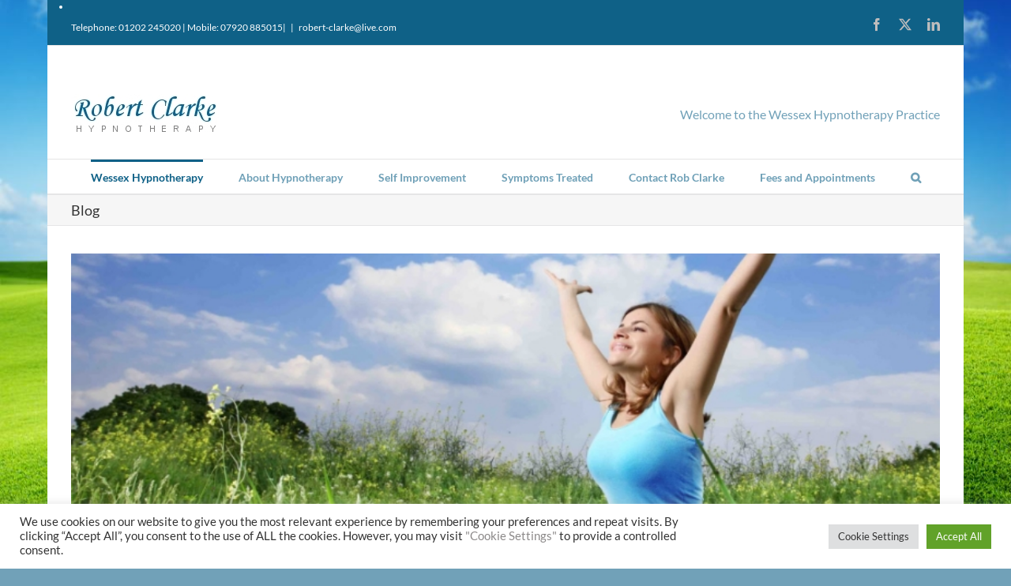

--- FILE ---
content_type: text/html; charset=UTF-8
request_url: https://wessexhypnotherapy.com/blog/
body_size: 18451
content:
<!DOCTYPE html>
<html class="avada-html-layout-boxed avada-html-header-position-top avada-html-has-bg-image awb-scroll" lang="en-US">
<head>
	<meta http-equiv="X-UA-Compatible" content="IE=edge" />
	<meta http-equiv="Content-Type" content="text/html; charset=utf-8"/>
	<meta name="viewport" content="width=device-width, initial-scale=1" />
	<meta name='robots' content='index, follow, max-image-preview:large, max-snippet:-1, max-video-preview:-1' />

	<!-- This site is optimized with the Yoast SEO plugin v26.7 - https://yoast.com/wordpress/plugins/seo/ -->
	<title>Blog-Wessex Hypnotherapy</title>
	<meta name="description" content="Blog-Wessex Hypnotherapy" />
	<link rel="canonical" href="https://wessexhypnotherapy.com/blog/" />
	<link rel="next" href="https://wessexhypnotherapy.com/blog/page/2/" />
	<meta property="og:locale" content="en_US" />
	<meta property="og:type" content="article" />
	<meta property="og:title" content="Blog-Wessex Hypnotherapy" />
	<meta property="og:description" content="Blog-Wessex Hypnotherapy" />
	<meta property="og:url" content="https://wessexhypnotherapy.com/blog/" />
	<meta property="og:site_name" content="Wessex Hypnotherapy" />
	<script type="application/ld+json" class="yoast-schema-graph">{"@context":"https://schema.org","@graph":[{"@type":["WebPage","CollectionPage"],"@id":"https://wessexhypnotherapy.com/blog/","url":"https://wessexhypnotherapy.com/blog/","name":"Blog-Wessex Hypnotherapy","isPartOf":{"@id":"https://wessexhypnotherapy.com/#website"},"datePublished":"2014-03-12T14:57:50+00:00","dateModified":"2014-11-03T18:41:01+00:00","description":"Blog-Wessex Hypnotherapy","breadcrumb":{"@id":"https://wessexhypnotherapy.com/blog/#breadcrumb"},"inLanguage":"en-US"},{"@type":"BreadcrumbList","@id":"https://wessexhypnotherapy.com/blog/#breadcrumb","itemListElement":[{"@type":"ListItem","position":1,"name":"Home","item":"https://wessexhypnotherapy.com/"},{"@type":"ListItem","position":2,"name":"Blog"}]},{"@type":"WebSite","@id":"https://wessexhypnotherapy.com/#website","url":"https://wessexhypnotherapy.com/","name":"Wessex Hypnotherapy","description":"Rob Clarke","potentialAction":[{"@type":"SearchAction","target":{"@type":"EntryPoint","urlTemplate":"https://wessexhypnotherapy.com/?s={search_term_string}"},"query-input":{"@type":"PropertyValueSpecification","valueRequired":true,"valueName":"search_term_string"}}],"inLanguage":"en-US"}]}</script>
	<!-- / Yoast SEO plugin. -->



<link href='//hb.wpmucdn.com' rel='preconnect' />
<link rel="alternate" type="application/rss+xml" title="Wessex Hypnotherapy &raquo; Feed" href="https://wessexhypnotherapy.com/feed/" />
<link rel="alternate" type="application/rss+xml" title="Wessex Hypnotherapy &raquo; Comments Feed" href="https://wessexhypnotherapy.com/comments/feed/" />
								<link rel="icon" href="https://wessexhypnotherapy.com/wp-content/uploads/2015/01/favicon.png" type="image/png" />
		
		
		
				<style id='wp-img-auto-sizes-contain-inline-css' type='text/css'>
img:is([sizes=auto i],[sizes^="auto," i]){contain-intrinsic-size:3000px 1500px}
/*# sourceURL=wp-img-auto-sizes-contain-inline-css */
</style>
<style id='wp-emoji-styles-inline-css' type='text/css'>

	img.wp-smiley, img.emoji {
		display: inline !important;
		border: none !important;
		box-shadow: none !important;
		height: 1em !important;
		width: 1em !important;
		margin: 0 0.07em !important;
		vertical-align: -0.1em !important;
		background: none !important;
		padding: 0 !important;
	}
/*# sourceURL=wp-emoji-styles-inline-css */
</style>
<link data-minify="1" rel='stylesheet' id='cookie-law-info-css' href='https://wessexhypnotherapy.com/wp-content/cache/min/1/wp-content/plugins/cookie-law-info/legacy/public/css/cookie-law-info-public.css?ver=1755792163' type='text/css' media='all' />
<link data-minify="1" rel='stylesheet' id='cookie-law-info-gdpr-css' href='https://wessexhypnotherapy.com/wp-content/cache/min/1/wp-content/plugins/cookie-law-info/legacy/public/css/cookie-law-info-gdpr.css?ver=1755792163' type='text/css' media='all' />
<link data-minify="1" rel='stylesheet' id='fusion-dynamic-css-css' href='https://wessexhypnotherapy.com/wp-content/cache/min/1/wp-content/uploads/fusion-styles/e57c1c57a02a5a5584aa581dbcb1218a.min.css?ver=1766204693' type='text/css' media='all' />
<link data-minify="1" rel='stylesheet' id='call-now-button-modern-style-css' href='https://wessexhypnotherapy.com/wp-content/cache/min/1/wp-content/plugins/call-now-button/resources/style/modern.css?ver=1755792163' type='text/css' media='all' />
<script type="text/javascript" src="https://wessexhypnotherapy.com/wp-includes/js/jquery/jquery.min.js?ver=3.7.1" id="jquery-core-js"></script>
<script type="text/javascript" src="https://wessexhypnotherapy.com/wp-includes/js/jquery/jquery-migrate.min.js?ver=3.4.1" id="jquery-migrate-js"></script>
<script type="text/javascript" id="cookie-law-info-js-extra">
/* <![CDATA[ */
var Cli_Data = {"nn_cookie_ids":[],"cookielist":[],"non_necessary_cookies":[],"ccpaEnabled":"","ccpaRegionBased":"","ccpaBarEnabled":"","strictlyEnabled":["necessary","obligatoire"],"ccpaType":"gdpr","js_blocking":"1","custom_integration":"","triggerDomRefresh":"","secure_cookies":""};
var cli_cookiebar_settings = {"animate_speed_hide":"500","animate_speed_show":"500","background":"#FFF","border":"#b1a6a6c2","border_on":"","button_1_button_colour":"#61a229","button_1_button_hover":"#4e8221","button_1_link_colour":"#fff","button_1_as_button":"1","button_1_new_win":"","button_2_button_colour":"#333","button_2_button_hover":"#292929","button_2_link_colour":"#444","button_2_as_button":"","button_2_hidebar":"","button_3_button_colour":"#dedfe0","button_3_button_hover":"#b2b2b3","button_3_link_colour":"#333333","button_3_as_button":"1","button_3_new_win":"","button_4_button_colour":"#dedfe0","button_4_button_hover":"#b2b2b3","button_4_link_colour":"#333333","button_4_as_button":"1","button_7_button_colour":"#61a229","button_7_button_hover":"#4e8221","button_7_link_colour":"#fff","button_7_as_button":"1","button_7_new_win":"","font_family":"inherit","header_fix":"","notify_animate_hide":"1","notify_animate_show":"","notify_div_id":"#cookie-law-info-bar","notify_position_horizontal":"right","notify_position_vertical":"bottom","scroll_close":"","scroll_close_reload":"","accept_close_reload":"","reject_close_reload":"","showagain_tab":"","showagain_background":"#fff","showagain_border":"#000","showagain_div_id":"#cookie-law-info-again","showagain_x_position":"100px","text":"#333333","show_once_yn":"","show_once":"10000","logging_on":"","as_popup":"","popup_overlay":"1","bar_heading_text":"","cookie_bar_as":"banner","popup_showagain_position":"bottom-right","widget_position":"left"};
var log_object = {"ajax_url":"https://wessexhypnotherapy.com/wp-admin/admin-ajax.php"};
//# sourceURL=cookie-law-info-js-extra
/* ]]> */
</script>
<script data-minify="1" type="text/javascript" src="https://wessexhypnotherapy.com/wp-content/cache/min/1/wp-content/plugins/cookie-law-info/legacy/public/js/cookie-law-info-public.js?ver=1755792163" id="cookie-law-info-js"></script>
<link rel="https://api.w.org/" href="https://wessexhypnotherapy.com/wp-json/" /><link rel="EditURI" type="application/rsd+xml" title="RSD" href="https://wessexhypnotherapy.com/xmlrpc.php?rsd" />
<meta name="generator" content="WordPress 6.9" />
<style type="text/css" id="css-fb-visibility">@media screen and (max-width: 640px){.fusion-no-small-visibility{display:none !important;}body .sm-text-align-center{text-align:center !important;}body .sm-text-align-left{text-align:left !important;}body .sm-text-align-right{text-align:right !important;}body .sm-text-align-justify{text-align:justify !important;}body .sm-flex-align-center{justify-content:center !important;}body .sm-flex-align-flex-start{justify-content:flex-start !important;}body .sm-flex-align-flex-end{justify-content:flex-end !important;}body .sm-mx-auto{margin-left:auto !important;margin-right:auto !important;}body .sm-ml-auto{margin-left:auto !important;}body .sm-mr-auto{margin-right:auto !important;}body .fusion-absolute-position-small{position:absolute;width:100%;}.awb-sticky.awb-sticky-small{ position: sticky; top: var(--awb-sticky-offset,0); }}@media screen and (min-width: 641px) and (max-width: 1024px){.fusion-no-medium-visibility{display:none !important;}body .md-text-align-center{text-align:center !important;}body .md-text-align-left{text-align:left !important;}body .md-text-align-right{text-align:right !important;}body .md-text-align-justify{text-align:justify !important;}body .md-flex-align-center{justify-content:center !important;}body .md-flex-align-flex-start{justify-content:flex-start !important;}body .md-flex-align-flex-end{justify-content:flex-end !important;}body .md-mx-auto{margin-left:auto !important;margin-right:auto !important;}body .md-ml-auto{margin-left:auto !important;}body .md-mr-auto{margin-right:auto !important;}body .fusion-absolute-position-medium{position:absolute;width:100%;}.awb-sticky.awb-sticky-medium{ position: sticky; top: var(--awb-sticky-offset,0); }}@media screen and (min-width: 1025px){.fusion-no-large-visibility{display:none !important;}body .lg-text-align-center{text-align:center !important;}body .lg-text-align-left{text-align:left !important;}body .lg-text-align-right{text-align:right !important;}body .lg-text-align-justify{text-align:justify !important;}body .lg-flex-align-center{justify-content:center !important;}body .lg-flex-align-flex-start{justify-content:flex-start !important;}body .lg-flex-align-flex-end{justify-content:flex-end !important;}body .lg-mx-auto{margin-left:auto !important;margin-right:auto !important;}body .lg-ml-auto{margin-left:auto !important;}body .lg-mr-auto{margin-right:auto !important;}body .fusion-absolute-position-large{position:absolute;width:100%;}.awb-sticky.awb-sticky-large{ position: sticky; top: var(--awb-sticky-offset,0); }}</style>		<style type="text/css" id="wp-custom-css">
			#main {
    padding-bottom: 0px;
}
#slidingbar-area .slide-excerpt h2, #slidingbar-area ul, .counter-box-content, .fusion-alert, .fusion-blog-layout-timeline .fusion-timeline-date, .fusion-footer-widget-area .slide-excerpt h2, .fusion-footer-widget-area ul, .fusion-progressbar .progress-title, .gform_wrapper .gfield_description, .gform_wrapper label, .jtwt .jtwt_tweet, .post-content blockquote, .project-content .project-info h4, .review blockquote q, .sidebar .jtwt .jtwt_tweet, .sidebar .slide-excerpt h2, body
{
	font-size:16px;
	font-family: Lato;
  font-weight: 400;
  letter-spacing: 0px;
  font-style: normal;
}
.wpcf7-form .wpcf7-text, input[type="text"] {
    color: #2c2929;
}
.wpcf7-form .wpcf7-quiz,input[type="text"]{
	border-color: #000000;
}
.wpcf7-form textarea,textarea {
    color: #000000;
}
.wpcf7-form textarea,textarea,.wpcf7-form .wpcf7-text,input[type="text"] {
    border-color: #000000;
}

.sidebar .wpcf7-form .wpcf7-number, .sidebar .wpcf7-form .wpcf7-quiz, .sidebar .wpcf7-form .wpcf7-text {
	color: #000000;
}
.wpcf7-form .wpcf7-quiz,input[type="text"], select {
color: #000000;
}
 
.fusion-secondary-header .fusion-row {
	display: list-item;
}
		</style>
				<script type="text/javascript">
			var doc = document.documentElement;
			doc.setAttribute( 'data-useragent', navigator.userAgent );
		</script>
		
	<style id='global-styles-inline-css' type='text/css'>
:root{--wp--preset--aspect-ratio--square: 1;--wp--preset--aspect-ratio--4-3: 4/3;--wp--preset--aspect-ratio--3-4: 3/4;--wp--preset--aspect-ratio--3-2: 3/2;--wp--preset--aspect-ratio--2-3: 2/3;--wp--preset--aspect-ratio--16-9: 16/9;--wp--preset--aspect-ratio--9-16: 9/16;--wp--preset--color--black: #000000;--wp--preset--color--cyan-bluish-gray: #abb8c3;--wp--preset--color--white: #ffffff;--wp--preset--color--pale-pink: #f78da7;--wp--preset--color--vivid-red: #cf2e2e;--wp--preset--color--luminous-vivid-orange: #ff6900;--wp--preset--color--luminous-vivid-amber: #fcb900;--wp--preset--color--light-green-cyan: #7bdcb5;--wp--preset--color--vivid-green-cyan: #00d084;--wp--preset--color--pale-cyan-blue: #8ed1fc;--wp--preset--color--vivid-cyan-blue: #0693e3;--wp--preset--color--vivid-purple: #9b51e0;--wp--preset--color--awb-color-1: rgba(255,255,255,1);--wp--preset--color--awb-color-2: rgba(246,246,246,1);--wp--preset--color--awb-color-3: rgba(224,222,222,1);--wp--preset--color--awb-color-4: rgba(160,206,78,1);--wp--preset--color--awb-color-5: rgba(111,160,183,1);--wp--preset--color--awb-color-6: rgba(116,116,116,1);--wp--preset--color--awb-color-7: rgba(15,97,135,1);--wp--preset--color--awb-color-8: rgba(51,51,51,1);--wp--preset--color--awb-color-custom-10: rgba(235,234,234,1);--wp--preset--color--awb-color-custom-11: rgba(140,137,137,1);--wp--preset--color--awb-color-custom-12: rgba(235,234,234,0.8);--wp--preset--color--awb-color-custom-13: rgba(191,191,191,1);--wp--preset--color--awb-color-custom-14: rgba(248,248,248,1);--wp--preset--color--awb-color-custom-15: rgba(249,249,249,1);--wp--preset--color--awb-color-custom-16: rgba(232,232,232,1);--wp--preset--color--awb-color-custom-17: rgba(190,189,189,1);--wp--preset--color--awb-color-custom-18: rgba(229,229,229,1);--wp--preset--gradient--vivid-cyan-blue-to-vivid-purple: linear-gradient(135deg,rgb(6,147,227) 0%,rgb(155,81,224) 100%);--wp--preset--gradient--light-green-cyan-to-vivid-green-cyan: linear-gradient(135deg,rgb(122,220,180) 0%,rgb(0,208,130) 100%);--wp--preset--gradient--luminous-vivid-amber-to-luminous-vivid-orange: linear-gradient(135deg,rgb(252,185,0) 0%,rgb(255,105,0) 100%);--wp--preset--gradient--luminous-vivid-orange-to-vivid-red: linear-gradient(135deg,rgb(255,105,0) 0%,rgb(207,46,46) 100%);--wp--preset--gradient--very-light-gray-to-cyan-bluish-gray: linear-gradient(135deg,rgb(238,238,238) 0%,rgb(169,184,195) 100%);--wp--preset--gradient--cool-to-warm-spectrum: linear-gradient(135deg,rgb(74,234,220) 0%,rgb(151,120,209) 20%,rgb(207,42,186) 40%,rgb(238,44,130) 60%,rgb(251,105,98) 80%,rgb(254,248,76) 100%);--wp--preset--gradient--blush-light-purple: linear-gradient(135deg,rgb(255,206,236) 0%,rgb(152,150,240) 100%);--wp--preset--gradient--blush-bordeaux: linear-gradient(135deg,rgb(254,205,165) 0%,rgb(254,45,45) 50%,rgb(107,0,62) 100%);--wp--preset--gradient--luminous-dusk: linear-gradient(135deg,rgb(255,203,112) 0%,rgb(199,81,192) 50%,rgb(65,88,208) 100%);--wp--preset--gradient--pale-ocean: linear-gradient(135deg,rgb(255,245,203) 0%,rgb(182,227,212) 50%,rgb(51,167,181) 100%);--wp--preset--gradient--electric-grass: linear-gradient(135deg,rgb(202,248,128) 0%,rgb(113,206,126) 100%);--wp--preset--gradient--midnight: linear-gradient(135deg,rgb(2,3,129) 0%,rgb(40,116,252) 100%);--wp--preset--font-size--small: 12px;--wp--preset--font-size--medium: 20px;--wp--preset--font-size--large: 24px;--wp--preset--font-size--x-large: 42px;--wp--preset--font-size--normal: 16px;--wp--preset--font-size--xlarge: 32px;--wp--preset--font-size--huge: 48px;--wp--preset--spacing--20: 0.44rem;--wp--preset--spacing--30: 0.67rem;--wp--preset--spacing--40: 1rem;--wp--preset--spacing--50: 1.5rem;--wp--preset--spacing--60: 2.25rem;--wp--preset--spacing--70: 3.38rem;--wp--preset--spacing--80: 5.06rem;--wp--preset--shadow--natural: 6px 6px 9px rgba(0, 0, 0, 0.2);--wp--preset--shadow--deep: 12px 12px 50px rgba(0, 0, 0, 0.4);--wp--preset--shadow--sharp: 6px 6px 0px rgba(0, 0, 0, 0.2);--wp--preset--shadow--outlined: 6px 6px 0px -3px rgb(255, 255, 255), 6px 6px rgb(0, 0, 0);--wp--preset--shadow--crisp: 6px 6px 0px rgb(0, 0, 0);}:where(.is-layout-flex){gap: 0.5em;}:where(.is-layout-grid){gap: 0.5em;}body .is-layout-flex{display: flex;}.is-layout-flex{flex-wrap: wrap;align-items: center;}.is-layout-flex > :is(*, div){margin: 0;}body .is-layout-grid{display: grid;}.is-layout-grid > :is(*, div){margin: 0;}:where(.wp-block-columns.is-layout-flex){gap: 2em;}:where(.wp-block-columns.is-layout-grid){gap: 2em;}:where(.wp-block-post-template.is-layout-flex){gap: 1.25em;}:where(.wp-block-post-template.is-layout-grid){gap: 1.25em;}.has-black-color{color: var(--wp--preset--color--black) !important;}.has-cyan-bluish-gray-color{color: var(--wp--preset--color--cyan-bluish-gray) !important;}.has-white-color{color: var(--wp--preset--color--white) !important;}.has-pale-pink-color{color: var(--wp--preset--color--pale-pink) !important;}.has-vivid-red-color{color: var(--wp--preset--color--vivid-red) !important;}.has-luminous-vivid-orange-color{color: var(--wp--preset--color--luminous-vivid-orange) !important;}.has-luminous-vivid-amber-color{color: var(--wp--preset--color--luminous-vivid-amber) !important;}.has-light-green-cyan-color{color: var(--wp--preset--color--light-green-cyan) !important;}.has-vivid-green-cyan-color{color: var(--wp--preset--color--vivid-green-cyan) !important;}.has-pale-cyan-blue-color{color: var(--wp--preset--color--pale-cyan-blue) !important;}.has-vivid-cyan-blue-color{color: var(--wp--preset--color--vivid-cyan-blue) !important;}.has-vivid-purple-color{color: var(--wp--preset--color--vivid-purple) !important;}.has-black-background-color{background-color: var(--wp--preset--color--black) !important;}.has-cyan-bluish-gray-background-color{background-color: var(--wp--preset--color--cyan-bluish-gray) !important;}.has-white-background-color{background-color: var(--wp--preset--color--white) !important;}.has-pale-pink-background-color{background-color: var(--wp--preset--color--pale-pink) !important;}.has-vivid-red-background-color{background-color: var(--wp--preset--color--vivid-red) !important;}.has-luminous-vivid-orange-background-color{background-color: var(--wp--preset--color--luminous-vivid-orange) !important;}.has-luminous-vivid-amber-background-color{background-color: var(--wp--preset--color--luminous-vivid-amber) !important;}.has-light-green-cyan-background-color{background-color: var(--wp--preset--color--light-green-cyan) !important;}.has-vivid-green-cyan-background-color{background-color: var(--wp--preset--color--vivid-green-cyan) !important;}.has-pale-cyan-blue-background-color{background-color: var(--wp--preset--color--pale-cyan-blue) !important;}.has-vivid-cyan-blue-background-color{background-color: var(--wp--preset--color--vivid-cyan-blue) !important;}.has-vivid-purple-background-color{background-color: var(--wp--preset--color--vivid-purple) !important;}.has-black-border-color{border-color: var(--wp--preset--color--black) !important;}.has-cyan-bluish-gray-border-color{border-color: var(--wp--preset--color--cyan-bluish-gray) !important;}.has-white-border-color{border-color: var(--wp--preset--color--white) !important;}.has-pale-pink-border-color{border-color: var(--wp--preset--color--pale-pink) !important;}.has-vivid-red-border-color{border-color: var(--wp--preset--color--vivid-red) !important;}.has-luminous-vivid-orange-border-color{border-color: var(--wp--preset--color--luminous-vivid-orange) !important;}.has-luminous-vivid-amber-border-color{border-color: var(--wp--preset--color--luminous-vivid-amber) !important;}.has-light-green-cyan-border-color{border-color: var(--wp--preset--color--light-green-cyan) !important;}.has-vivid-green-cyan-border-color{border-color: var(--wp--preset--color--vivid-green-cyan) !important;}.has-pale-cyan-blue-border-color{border-color: var(--wp--preset--color--pale-cyan-blue) !important;}.has-vivid-cyan-blue-border-color{border-color: var(--wp--preset--color--vivid-cyan-blue) !important;}.has-vivid-purple-border-color{border-color: var(--wp--preset--color--vivid-purple) !important;}.has-vivid-cyan-blue-to-vivid-purple-gradient-background{background: var(--wp--preset--gradient--vivid-cyan-blue-to-vivid-purple) !important;}.has-light-green-cyan-to-vivid-green-cyan-gradient-background{background: var(--wp--preset--gradient--light-green-cyan-to-vivid-green-cyan) !important;}.has-luminous-vivid-amber-to-luminous-vivid-orange-gradient-background{background: var(--wp--preset--gradient--luminous-vivid-amber-to-luminous-vivid-orange) !important;}.has-luminous-vivid-orange-to-vivid-red-gradient-background{background: var(--wp--preset--gradient--luminous-vivid-orange-to-vivid-red) !important;}.has-very-light-gray-to-cyan-bluish-gray-gradient-background{background: var(--wp--preset--gradient--very-light-gray-to-cyan-bluish-gray) !important;}.has-cool-to-warm-spectrum-gradient-background{background: var(--wp--preset--gradient--cool-to-warm-spectrum) !important;}.has-blush-light-purple-gradient-background{background: var(--wp--preset--gradient--blush-light-purple) !important;}.has-blush-bordeaux-gradient-background{background: var(--wp--preset--gradient--blush-bordeaux) !important;}.has-luminous-dusk-gradient-background{background: var(--wp--preset--gradient--luminous-dusk) !important;}.has-pale-ocean-gradient-background{background: var(--wp--preset--gradient--pale-ocean) !important;}.has-electric-grass-gradient-background{background: var(--wp--preset--gradient--electric-grass) !important;}.has-midnight-gradient-background{background: var(--wp--preset--gradient--midnight) !important;}.has-small-font-size{font-size: var(--wp--preset--font-size--small) !important;}.has-medium-font-size{font-size: var(--wp--preset--font-size--medium) !important;}.has-large-font-size{font-size: var(--wp--preset--font-size--large) !important;}.has-x-large-font-size{font-size: var(--wp--preset--font-size--x-large) !important;}
/*# sourceURL=global-styles-inline-css */
</style>
<link data-minify="1" rel='stylesheet' id='cookie-law-info-table-css' href='https://wessexhypnotherapy.com/wp-content/cache/min/1/wp-content/plugins/cookie-law-info/legacy/public/css/cookie-law-info-table.css?ver=1755792163' type='text/css' media='all' />
<meta name="generator" content="AccelerateWP 3.19.0.1-1.1-27" data-wpr-features="wpr_minify_js wpr_minify_css wpr_desktop wpr_dns_prefetch" /></head>

<body class="blog wp-theme-Avada fusion-image-hovers fusion-pagination-sizing fusion-button_type-flat fusion-button_span-no fusion-button_gradient-linear avada-image-rollover-circle-no avada-image-rollover-yes avada-image-rollover-direction-left fusion-body ltr no-tablet-sticky-header no-mobile-sticky-header no-desktop-totop no-mobile-totop fusion-disable-outline fusion-sub-menu-fade mobile-logo-pos-left layout-boxed-mode avada-has-boxed-modal-shadow-none layout-scroll-offset-full avada-has-zero-margin-offset-top fusion-top-header menu-text-align-center mobile-menu-design-modern fusion-show-pagination-text fusion-header-layout-v4 avada-responsive avada-footer-fx-bg-parallax avada-menu-highlight-style-bar fusion-search-form-classic fusion-main-menu-search-dropdown fusion-avatar-square avada-sticky-shrinkage avada-blog-layout-large avada-blog-archive-layout-large avada-header-shadow-no avada-menu-icon-position-left avada-has-megamenu-shadow avada-has-mainmenu-dropdown-divider avada-has-main-nav-search-icon avada-has-breadcrumb-mobile-hidden avada-has-titlebar-bar_and_content avada-has-bg-image-full avada-has-pagination-padding avada-flyout-menu-direction-fade avada-ec-views-v1" data-awb-post-id="2408">
		<a class="skip-link screen-reader-text" href="#content">Skip to content</a>

	<div data-rocket-location-hash="1bedd667ccdb0f2ae6123868cb70086e" id="boxed-wrapper">
							
		<div data-rocket-location-hash="c748e83a99a8efa38397a49b963eb39a" id="wrapper" class="fusion-wrapper">
			<div data-rocket-location-hash="30e21cd0d1ab48664f94f36d4ec80340" id="home" style="position:relative;top:-1px;"></div>
							
					
			<header data-rocket-location-hash="6a3c4ea792bfdd798d2d351fb8fd07c9" class="fusion-header-wrapper">
				<div class="fusion-header-v4 fusion-logo-alignment fusion-logo-left fusion-sticky-menu- fusion-sticky-logo- fusion-mobile-logo- fusion-sticky-menu-only fusion-header-menu-align-center fusion-mobile-menu-design-modern">
					
<div class="fusion-secondary-header">
	<div class="fusion-row">
					<div class="fusion-alignleft">
				<div class="fusion-contact-info"><span class="fusion-contact-info-phone-number">Telephone: 01202 245020 | Mobile: 07920 885015|</span><span class="fusion-header-separator">|</span><span class="fusion-contact-info-email-address"><a href="mailto:&#114;&#111;&#98;&#101;r&#116;&#45;&#99;l&#97;rke&#64;l&#105;&#118;&#101;&#46;c&#111;m">&#114;&#111;&#98;&#101;r&#116;&#45;&#99;l&#97;rke&#64;l&#105;&#118;&#101;&#46;c&#111;m</a></span></div>			</div>
							<div class="fusion-alignright">
				<div class="fusion-social-links-header"><div class="fusion-social-networks"><div class="fusion-social-networks-wrapper"><a  class="fusion-social-network-icon fusion-tooltip fusion-facebook awb-icon-facebook" style data-placement="bottom" data-title="Facebook" data-toggle="tooltip" title="Facebook" href="https://www.facebook.com/pages/Wessex-Hypnotherapy/337341136260?ref=ts" target="_blank" rel="noreferrer"><span class="screen-reader-text">Facebook</span></a><a  class="fusion-social-network-icon fusion-tooltip fusion-twitter awb-icon-twitter" style data-placement="bottom" data-title="X" data-toggle="tooltip" title="X" href="https://twitter.com/Wessexhypnosis" target="_blank" rel="noopener noreferrer"><span class="screen-reader-text">X</span></a><a  class="fusion-social-network-icon fusion-tooltip fusion-linkedin awb-icon-linkedin" style data-placement="bottom" data-title="LinkedIn" data-toggle="tooltip" title="LinkedIn" href="https://www.linkedin.com/pub/robert-clarke/1a/23a/64a" target="_blank" rel="noopener noreferrer"><span class="screen-reader-text">LinkedIn</span></a></div></div></div>			</div>
			</div>
</div>
<div class="fusion-header-sticky-height"></div>
<div class="fusion-sticky-header-wrapper"> <!-- start fusion sticky header wrapper -->
	<div class="fusion-header">
		<div class="fusion-row">
							<div class="fusion-logo" data-margin-top="31px" data-margin-bottom="0px" data-margin-left="0px" data-margin-right="0px">
			<a class="fusion-logo-link"  href="https://wessexhypnotherapy.com/" >

						<!-- standard logo -->
			<img src="https://wessexhypnotherapy.com/wp-content/uploads/2014/03/robclarkelogo.jpg" srcset="https://wessexhypnotherapy.com/wp-content/uploads/2014/03/robclarkelogo.jpg 1x" width="188" height="52" alt="Wessex Hypnotherapy Logo" data-retina_logo_url="" class="fusion-standard-logo" />

			
					</a>
		
<div class="fusion-header-content-3-wrapper">
			<h3 class="fusion-header-tagline">
			Welcome to the Wessex Hypnotherapy Practice		</h3>
	</div>
</div>
								<div class="fusion-mobile-menu-icons">
							<a href="#" class="fusion-icon awb-icon-bars" aria-label="Toggle mobile menu" aria-expanded="false"></a>
		
		
		
			</div>
			
					</div>
	</div>
	<div class="fusion-secondary-main-menu">
		<div class="fusion-row">
			<nav class="fusion-main-menu" aria-label="Main Menu"><ul id="menu-primary" class="fusion-menu"><li  id="menu-item-26"  class="menu-item menu-item-type-post_type menu-item-object-page menu-item-home current-menu-ancestor current-menu-parent current_page_parent current_page_ancestor menu-item-has-children menu-item-26 fusion-dropdown-menu"  data-item-id="26"><a  href="https://wessexhypnotherapy.com/" class="fusion-bar-highlight"><span class="menu-text">Wessex Hypnotherapy</span></a><ul class="sub-menu"><li  id="menu-item-136"  class="menu-item menu-item-type-post_type menu-item-object-page menu-item-136 fusion-dropdown-submenu" ><a  href="https://wessexhypnotherapy.com/about-robert-clarke-bournemouth-hypnotherapist/" class="fusion-bar-highlight"><span>Robert Clarke Bournemouth Hypnotherapist</span></a></li><li  id="menu-item-472"  class="menu-item menu-item-type-post_type menu-item-object-page menu-item-472 fusion-dropdown-submenu" ><a  href="https://wessexhypnotherapy.com/directions/" class="fusion-bar-highlight"><span>Map and Directions</span></a></li><li  id="menu-item-1854"  class="menu-item menu-item-type-post_type menu-item-object-page menu-item-1854 fusion-dropdown-submenu" ><a  href="https://wessexhypnotherapy.com/testimonials/" class="fusion-bar-highlight"><span>Testimonials</span></a></li><li  id="menu-item-1853"  class="menu-item menu-item-type-post_type menu-item-object-page current-menu-item page_item page-item-9 current_page_item current_page_parent menu-item-1853 fusion-dropdown-submenu" ><a  href="https://wessexhypnotherapy.com/blog/" class="fusion-bar-highlight"><span>Blog</span></a></li><li  id="menu-item-528"  class="menu-item menu-item-type-post_type menu-item-object-page menu-item-528 fusion-dropdown-submenu" ><a  href="https://wessexhypnotherapy.com/links-page/" class="fusion-bar-highlight"><span>Links</span></a></li></ul></li><li  id="menu-item-457"  class="menu-item menu-item-type-custom menu-item-object-custom menu-item-has-children menu-item-457 fusion-dropdown-menu"  data-item-id="457"><a  href="#" class="fusion-bar-highlight"><span class="menu-text">About Hypnotherapy</span></a><ul class="sub-menu"><li  id="menu-item-479"  class="menu-item menu-item-type-post_type menu-item-object-page menu-item-479 fusion-dropdown-submenu" ><a  href="https://wessexhypnotherapy.com/therapies-explained-bournemouth-poole/" class="fusion-bar-highlight"><span>Therapies Explained</span></a></li><li  id="menu-item-293"  class="menu-item menu-item-type-post_type menu-item-object-page menu-item-293 fusion-dropdown-submenu" ><a  href="https://wessexhypnotherapy.com/forensic-hypnosis-bournemouth-poole/" class="fusion-bar-highlight"><span>Forensic Hypnosis</span></a></li><li  id="menu-item-325"  class="menu-item menu-item-type-post_type menu-item-object-page menu-item-325 fusion-dropdown-submenu" ><a  href="https://wessexhypnotherapy.com/positive-thinking-styles-bournemouth-poole/" class="fusion-bar-highlight"><span>Positive Thinking Styles</span></a></li><li  id="menu-item-135"  class="menu-item menu-item-type-post_type menu-item-object-page menu-item-135 fusion-dropdown-submenu" ><a  href="https://wessexhypnotherapy.com/life-coaching-bournemouth-poole/" class="fusion-bar-highlight"><span>Life Coaching</span></a></li><li  id="menu-item-324"  class="menu-item menu-item-type-post_type menu-item-object-page menu-item-324 fusion-dropdown-submenu" ><a  href="https://wessexhypnotherapy.com/corporate-training-sessions/" class="fusion-bar-highlight"><span>Corporate training Sessions</span></a></li><li  id="menu-item-286"  class="menu-item menu-item-type-post_type menu-item-object-page menu-item-286 fusion-dropdown-submenu" ><a  href="https://wessexhypnotherapy.com/frequently-asked-questions/" class="fusion-bar-highlight"><span>Frequently Asked Questions (FAQ)</span></a></li></ul></li><li  id="menu-item-323"  class="menu-item menu-item-type-custom menu-item-object-custom menu-item-has-children menu-item-323 fusion-dropdown-menu"  data-item-id="323"><a  href="#" class="fusion-bar-highlight"><span class="menu-text">Self Improvement</span></a><ul class="sub-menu"><li  id="menu-item-44"  class="menu-item menu-item-type-post_type menu-item-object-page menu-item-44 fusion-dropdown-submenu" ><a  href="https://wessexhypnotherapy.com/stop-smoking-bournemouth-poole/" class="fusion-bar-highlight"><span>Stop Smoking</span></a></li><li  id="menu-item-453"  class="menu-item menu-item-type-post_type menu-item-object-page menu-item-453 fusion-dropdown-submenu" ><a  href="https://wessexhypnotherapy.com/gastric-hypnosis-band-bournemouth-poole/" class="fusion-bar-highlight"><span>Gastric Hypnosis Band</span></a></li><li  id="menu-item-2196"  class="menu-item menu-item-type-post_type menu-item-object-page menu-item-2196 fusion-dropdown-submenu" ><a  href="https://wessexhypnotherapy.com/weight-loss-bournemouth-poole/" class="fusion-bar-highlight"><span>Weight Loss</span></a></li><li  id="menu-item-454"  class="menu-item menu-item-type-post_type menu-item-object-page menu-item-454 fusion-dropdown-submenu" ><a  href="https://wessexhypnotherapy.com/stress-anxiety-bournemouth-poole/" class="fusion-bar-highlight"><span>Stress and Anxiety</span></a></li><li  id="menu-item-455"  class="menu-item menu-item-type-post_type menu-item-object-page menu-item-455 fusion-dropdown-submenu" ><a  href="https://wessexhypnotherapy.com/depression-bournemouth-poole/" class="fusion-bar-highlight"><span>Depression</span></a></li><li  id="menu-item-456"  class="menu-item menu-item-type-post_type menu-item-object-page menu-item-456 fusion-dropdown-submenu" ><a  href="https://wessexhypnotherapy.com/confidence-low-self-esteem-bournemouth-poole/" class="fusion-bar-highlight"><span>Confidence and Low Self Esteem</span></a></li></ul></li><li  id="menu-item-450"  class="menu-item menu-item-type-post_type menu-item-object-page menu-item-has-children menu-item-450 fusion-dropdown-menu"  data-item-id="450"><a  href="https://wessexhypnotherapy.com/symptoms-treated/" class="fusion-bar-highlight"><span class="menu-text">Symptoms Treated</span></a><ul class="sub-menu"><li  id="menu-item-1859"  class="menu-item menu-item-type-post_type menu-item-object-page menu-item-1859 fusion-dropdown-submenu" ><a  href="https://wessexhypnotherapy.com/depression-bournemouth-poole/" class="fusion-bar-highlight"><span>Depression</span></a></li><li  id="menu-item-1865"  class="menu-item menu-item-type-post_type menu-item-object-page menu-item-1865 fusion-dropdown-submenu" ><a  href="https://wessexhypnotherapy.com/panic-attacks-poole-bournemouth-dorset/" class="fusion-bar-highlight"><span>Panic Attacks</span></a></li><li  id="menu-item-1857"  class="menu-item menu-item-type-post_type menu-item-object-page menu-item-1857 fusion-dropdown-submenu" ><a  href="https://wessexhypnotherapy.com/stress-anxiety-bournemouth-poole/" class="fusion-bar-highlight"><span>Stress and Anxiety</span></a></li><li  id="menu-item-1864"  class="menu-item menu-item-type-post_type menu-item-object-page menu-item-1864 fusion-dropdown-submenu" ><a  href="https://wessexhypnotherapy.com/obsessive-compulsive-disorder-ocd-bournemouth-poole/" class="fusion-bar-highlight"><span>OCD</span></a></li><li  id="menu-item-1866"  class="menu-item menu-item-type-post_type menu-item-object-page menu-item-1866 fusion-dropdown-submenu" ><a  href="https://wessexhypnotherapy.com/social-phobia-bournemouth-poole/" class="fusion-bar-highlight"><span>Social Phobia</span></a></li><li  id="menu-item-1863"  class="menu-item menu-item-type-post_type menu-item-object-page menu-item-1863 fusion-dropdown-submenu" ><a  href="https://wessexhypnotherapy.com/irritable-bowel-syndrome-bournemouth-poole/" class="fusion-bar-highlight"><span>Irritable Bowel Syndrome</span></a></li></ul></li><li  id="menu-item-1861"  class="menu-item menu-item-type-post_type menu-item-object-page menu-item-1861"  data-item-id="1861"><a  href="https://wessexhypnotherapy.com/contact-rob-clarke/" class="fusion-bar-highlight"><span class="menu-text">Contact Rob Clarke</span></a></li><li  id="menu-item-1862"  class="menu-item menu-item-type-post_type menu-item-object-page menu-item-1862"  data-item-id="1862"><a  href="https://wessexhypnotherapy.com/fees-and-appointments/" class="fusion-bar-highlight"><span class="menu-text">Fees and Appointments</span></a></li><li class="fusion-custom-menu-item fusion-main-menu-search"><a class="fusion-main-menu-icon fusion-bar-highlight" href="#" aria-label="Search" data-title="Search" title="Search" role="button" aria-expanded="false"></a><div class="fusion-custom-menu-item-contents">		<form role="search" class="searchform fusion-search-form  fusion-search-form-classic" method="get" action="https://wessexhypnotherapy.com/">
			<div class="fusion-search-form-content">

				
				<div class="fusion-search-field search-field">
					<label><span class="screen-reader-text">Search for:</span>
													<input type="search" value="" name="s" class="s" placeholder="Search..." required aria-required="true" aria-label="Search..."/>
											</label>
				</div>
				<div class="fusion-search-button search-button">
					<input type="submit" class="fusion-search-submit searchsubmit" aria-label="Search" value="&#xf002;" />
									</div>

				
			</div>


			
		</form>
		</div></li></ul></nav>
<nav class="fusion-mobile-nav-holder fusion-mobile-menu-text-align-left" aria-label="Main Menu Mobile"></nav>

					</div>
	</div>
</div> <!-- end fusion sticky header wrapper -->
				</div>
				<div class="fusion-clearfix"></div>
			</header>
								
							<div data-rocket-location-hash="ae09952dcb51da4b7e7510d1894525f4" id="sliders-container" class="fusion-slider-visibility">
					</div>
				
					
							
			<section data-rocket-location-hash="09993fb5cc29206eee7865526139694d" class="avada-page-titlebar-wrapper" aria-labelledby="awb-ptb-heading">
	<div class="fusion-page-title-bar fusion-page-title-bar-breadcrumbs fusion-page-title-bar-left">
		<div class="fusion-page-title-row">
			<div class="fusion-page-title-wrapper">
				<div class="fusion-page-title-captions">

																							<h1 id="awb-ptb-heading" class="">Blog</h1>

											
					
				</div>

													
			</div>
		</div>
	</div>
</section>

						<main data-rocket-location-hash="066f15242d1cc3d2edb984d5831af75a" id="main" class="clearfix ">
				<div class="fusion-row" style="">
	<section id="content" class=" full-width" style="width: 100%;">
	<div id="posts-container" class="fusion-blog-archive fusion-blog-layout-large-wrapper fusion-clearfix">
	<div class="fusion-posts-container fusion-blog-layout-large fusion-blog-pagination fusion-blog-rollover " data-pages="4">
		
		
													<article id="post-2408" class="fusion-post-large  post fusion-clearfix post-2408 type-post status-publish format-standard has-post-thumbnail hentry category-eft">
				
				
				
									
		<div class="fusion-flexslider flexslider fusion-flexslider-loading fusion-post-slideshow">
		<ul class="slides">
																		<li><div  class="fusion-image-wrapper" aria-haspopup="true">
				<img width="795" height="241" src="https://wessexhypnotherapy.com/wp-content/uploads/2018/10/EFT-Emotional-freedom-technique.jpg" class="attachment-full size-full wp-post-image" alt="" decoding="async" fetchpriority="high" srcset="https://wessexhypnotherapy.com/wp-content/uploads/2018/10/EFT-Emotional-freedom-technique-200x61.jpg 200w, https://wessexhypnotherapy.com/wp-content/uploads/2018/10/EFT-Emotional-freedom-technique-400x121.jpg 400w, https://wessexhypnotherapy.com/wp-content/uploads/2018/10/EFT-Emotional-freedom-technique-600x182.jpg 600w, https://wessexhypnotherapy.com/wp-content/uploads/2018/10/EFT-Emotional-freedom-technique.jpg 795w" sizes="(max-width: 800px) 100vw, 795px" /><div class="fusion-rollover">
	<div class="fusion-rollover-content">

				
		
								
								
		
						<a class="fusion-link-wrapper" href="https://wessexhypnotherapy.com/eft-emotional-freedom-technique-bournemouth-poole/" aria-label="EFT Emotional freedom technique"></a>
	</div>
</div>
</div>
</li>
																																																																														</ul>
	</div>
				
				
				
				<div class="fusion-post-content post-content">
					<h2 class="fusion-post-title"><a href="https://wessexhypnotherapy.com/eft-emotional-freedom-technique-bournemouth-poole/">EFT Emotional freedom technique</a></h2>
										
					<div class="fusion-post-content-container">
						<p>EFT Tapping in Poole, Bournemouth and Dorset. What is EFT Tapping? EFT means "Emotional Freedom Technique" and is a powerful self-help Technique based on research showing that emotional trauma can contribute greatly to disease. Clinical trials have shown that EFT tapping is able to reduce the emotional impact of memories and incidents that trigger emotional</p>					</div>
				</div>

				
																			<div class="fusion-meta-info">
																													
																				</div>
									
				
							</article>

			
											<article id="post-1838" class="fusion-post-large  post fusion-clearfix post-1838 type-post status-publish format-standard has-post-thumbnail hentry category-stoptober">
				
				
				
									
		<div class="fusion-flexslider flexslider fusion-flexslider-loading fusion-post-slideshow">
		<ul class="slides">
																		<li><div  class="fusion-image-wrapper" aria-haspopup="true">
				<img width="336" height="102" src="https://wessexhypnotherapy.com/wp-content/uploads/2017/09/Stoptober-e1545169738865.jpg" class="attachment-full size-full wp-post-image" alt="Stoptober-in-Bournemouth-and-Poole-Dorset" decoding="async" /><div class="fusion-rollover">
	<div class="fusion-rollover-content">

				
		
								
								
		
						<a class="fusion-link-wrapper" href="https://wessexhypnotherapy.com/stoptober-stop-smoking-bournemouth-poole/" aria-label="Stoptober"></a>
	</div>
</div>
</div>
</li>
																																																																														</ul>
	</div>
				
				
				
				<div class="fusion-post-content post-content">
					<h2 class="fusion-post-title"><a href="https://wessexhypnotherapy.com/stoptober-stop-smoking-bournemouth-poole/">Stoptober</a></h2>
										
					<div class="fusion-post-content-container">
						<p> Stoptober Stobtober 2017 Stoptober is almost upon us and many people in the areas of Bournemouth, Poole and Dorset may be considering stopping smoking cigarettes and tobacco for the 28 days of Stoptober...But why not make this permanent change and stop forever? It’s great that these annual events give people the opportunity to draw</p>					</div>
				</div>

				
																			<div class="fusion-meta-info">
																													
																				</div>
									
				
							</article>

			
											<article id="post-1736" class="fusion-post-large  post fusion-clearfix post-1736 type-post status-publish format-standard has-post-thumbnail hentry category-stop-vaping-and-e-cigarettes">
				
				
				
									
		<div class="fusion-flexslider flexslider fusion-flexslider-loading fusion-post-slideshow">
		<ul class="slides">
																		<li><div  class="fusion-image-wrapper" aria-haspopup="true">
				<img width="795" height="241" src="https://wessexhypnotherapy.com/wp-content/uploads/2017/05/Stop-Vaping-and-E-Cigarettes.jpg" class="attachment-full size-full wp-post-image" alt="Stop Vaping and E-Cigarettes" decoding="async" srcset="https://wessexhypnotherapy.com/wp-content/uploads/2017/05/Stop-Vaping-and-E-Cigarettes-200x61.jpg 200w, https://wessexhypnotherapy.com/wp-content/uploads/2017/05/Stop-Vaping-and-E-Cigarettes-400x121.jpg 400w, https://wessexhypnotherapy.com/wp-content/uploads/2017/05/Stop-Vaping-and-E-Cigarettes-600x182.jpg 600w, https://wessexhypnotherapy.com/wp-content/uploads/2017/05/Stop-Vaping-and-E-Cigarettes.jpg 795w" sizes="(max-width: 800px) 100vw, 795px" /><div class="fusion-rollover">
	<div class="fusion-rollover-content">

				
		
								
								
		
						<a class="fusion-link-wrapper" href="https://wessexhypnotherapy.com/stop-vaping-ecigarettes-bournemouth-poole/" aria-label="Stop Vaping and quit E-Cigarettes"></a>
	</div>
</div>
</div>
</li>
																																																																														</ul>
	</div>
				
				
				
				<div class="fusion-post-content post-content">
					<h2 class="fusion-post-title"><a href="https://wessexhypnotherapy.com/stop-vaping-ecigarettes-bournemouth-poole/">Stop Vaping and quit E-Cigarettes</a></h2>
										
					<div class="fusion-post-content-container">
						<p>Stop Vaping and quit E-cigarettes in Bournemouth, Poole and Dorset. Vaping Welcome to my blog about stopping Vaping and quitting E-cigarettes. Using E-cigarettes for many people have become a great temporary alternative to smoking cigarettes &amp; tobacco. The cost of using Ecigarettes is far less than smoking normal cigarettes but the consumption of nicotine is</p>					</div>
				</div>

				
																			<div class="fusion-meta-info">
																													
																				</div>
									
				
							</article>

			
											<article id="post-1691" class="fusion-post-large  post fusion-clearfix post-1691 type-post status-publish format-standard has-post-thumbnail hentry category-mindfulness">
				
				
				
									
		<div class="fusion-flexslider flexslider fusion-flexslider-loading fusion-post-slideshow">
		<ul class="slides">
																		<li><div  class="fusion-image-wrapper" aria-haspopup="true">
				<img width="795" height="241" src="https://wessexhypnotherapy.com/wp-content/uploads/2017/03/Mindfulness-in-Bournemouth-and-Poole.jpg" class="attachment-full size-full wp-post-image" alt="" decoding="async" srcset="https://wessexhypnotherapy.com/wp-content/uploads/2017/03/Mindfulness-in-Bournemouth-and-Poole-200x61.jpg 200w, https://wessexhypnotherapy.com/wp-content/uploads/2017/03/Mindfulness-in-Bournemouth-and-Poole-400x121.jpg 400w, https://wessexhypnotherapy.com/wp-content/uploads/2017/03/Mindfulness-in-Bournemouth-and-Poole-600x182.jpg 600w, https://wessexhypnotherapy.com/wp-content/uploads/2017/03/Mindfulness-in-Bournemouth-and-Poole.jpg 795w" sizes="(max-width: 800px) 100vw, 795px" /><div class="fusion-rollover">
	<div class="fusion-rollover-content">

				
		
								
								
		
						<a class="fusion-link-wrapper" href="https://wessexhypnotherapy.com/mindfulness-meditation-relaxation-poole-bournemouth/" aria-label="Mindfulness, meditation and relaxation."></a>
	</div>
</div>
</div>
</li>
																																																																														</ul>
	</div>
				
				
				
				<div class="fusion-post-content post-content">
					<h2 class="fusion-post-title"><a href="https://wessexhypnotherapy.com/mindfulness-meditation-relaxation-poole-bournemouth/">Mindfulness, meditation and relaxation.</a></h2>
										
					<div class="fusion-post-content-container">
						<p> Mindfulness, meditation and relaxation. Help to achieve mindfulness in Poole, Bournemouth, Broadstone and Dorset. Mindfulness can help to change your mental wellbeing and is a process of bringing your attention to the internal and external experiences occurring in the present moment, which can be developed through the use of meditation, relaxation and other training.</p>					</div>
				</div>

				
																			<div class="fusion-meta-info">
																													
																				</div>
									
				
							</article>

			
											<article id="post-1574" class="fusion-post-large  post fusion-clearfix post-1574 type-post status-publish format-standard has-post-thumbnail hentry category-dryathlon">
				
				
				
									
		<div class="fusion-flexslider flexslider fusion-flexslider-loading fusion-post-slideshow">
		<ul class="slides">
																		<li><div  class="fusion-image-wrapper" aria-haspopup="true">
				<img width="795" height="241" src="https://wessexhypnotherapy.com/wp-content/uploads/2016/01/Dryathlon-dryathlete-in-Bournemouth-and-Poole.jpg" class="attachment-full size-full wp-post-image" alt="" decoding="async" /><div class="fusion-rollover">
	<div class="fusion-rollover-content">

				
		
								
								
		
						<a class="fusion-link-wrapper" href="https://wessexhypnotherapy.com/dryathlon-dryathlete-this-january-poole-bournemouth/" aria-label="Are you going to be a dryathlete this January?"></a>
	</div>
</div>
</div>
</li>
																																																																														</ul>
	</div>
				
				
				
				<div class="fusion-post-content post-content">
					<h2 class="fusion-post-title"><a href="https://wessexhypnotherapy.com/dryathlon-dryathlete-this-january-poole-bournemouth/">Are you going to be a dryathlete this January?</a></h2>
										
					<div class="fusion-post-content-container">
						<p>Are you going to be a dryathlete this January? Have you kicked off 2016 being a dryathlete and making a promise to yourself to do a dryathlon and go cold turkey on the alcohol for 31 days? If you have, and you’re determined to stick to it, then please keep reading to be reassured that you</p>					</div>
				</div>

				
																			<div class="fusion-meta-info">
																													
																				</div>
									
				
							</article>

			
											<article id="post-1565" class="fusion-post-large  post fusion-clearfix post-1565 type-post status-publish format-standard has-post-thumbnail hentry category-trust">
				
				
				
									
		<div class="fusion-flexslider flexslider fusion-flexslider-loading fusion-post-slideshow">
		<ul class="slides">
																		<li><div  class="fusion-image-wrapper" aria-haspopup="true">
				<img width="795" height="241" src="https://wessexhypnotherapy.com/wp-content/uploads/2015/12/Trust-in-relationships.jpg" class="attachment-full size-full wp-post-image" alt="" decoding="async" /><div class="fusion-rollover">
	<div class="fusion-rollover-content">

				
		
								
								
		
						<a class="fusion-link-wrapper" href="https://wessexhypnotherapy.com/trust-relationships-poole-bournemouth/" aria-label="Trust in relationships"></a>
	</div>
</div>
</div>
</li>
																																																																														</ul>
	</div>
				
				
				
				<div class="fusion-post-content post-content">
					<h2 class="fusion-post-title"><a href="https://wessexhypnotherapy.com/trust-relationships-poole-bournemouth/">Trust in relationships</a></h2>
										
					<div class="fusion-post-content-container">
						<p>Trust Trust is absolutely pivotal in any relationship, and the foundation on which we then build from, allowing us to feel relaxed, contented and happy with those key people. It is not just two people living together or being married to each other that require trust; we need this from people we work with, our</p>					</div>
				</div>

				
																			<div class="fusion-meta-info">
																													
																				</div>
									
				
							</article>

			
											<article id="post-1559" class="fusion-post-large  post fusion-clearfix post-1559 type-post status-publish format-standard has-post-thumbnail hentry category-mind-over-matter">
				
				
				
									
		<div class="fusion-flexslider flexslider fusion-flexslider-loading fusion-post-slideshow">
		<ul class="slides">
																		<li><div  class="fusion-image-wrapper" aria-haspopup="true">
				<img width="900" height="239" src="https://wessexhypnotherapy.com/wp-content/uploads/2014/03/Untitled.jpg" class="attachment-full size-full wp-post-image" alt="" decoding="async" /><div class="fusion-rollover">
	<div class="fusion-rollover-content">

				
		
								
								
		
						<a class="fusion-link-wrapper" href="https://wessexhypnotherapy.com/mind-over-matter-hypnosis-poole-bournemouth/" aria-label="Mind over Matter"></a>
	</div>
</div>
</div>
</li>
																																																																														</ul>
	</div>
				
				
				
				<div class="fusion-post-content post-content">
					<h2 class="fusion-post-title"><a href="https://wessexhypnotherapy.com/mind-over-matter-hypnosis-poole-bournemouth/">Mind over Matter</a></h2>
										
					<div class="fusion-post-content-container">
						<p>Mind over Matter Our minds are extremely powerful, more so than many of us probably even realise. How many times have you said to yourself “I can’t do it”, only for someone else to tell you that actually, you can do it? Other people will very likely view your abilities and skills in a far</p>					</div>
				</div>

				
																			<div class="fusion-meta-info">
																													
																				</div>
									
				
							</article>

			
											<article id="post-1545" class="fusion-post-large  post fusion-clearfix post-1545 type-post status-publish format-standard has-post-thumbnail hentry category-personal-development">
				
				
				
									
		<div class="fusion-flexslider flexslider fusion-flexslider-loading fusion-post-slideshow">
		<ul class="slides">
																		<li><div  class="fusion-image-wrapper" aria-haspopup="true">
				<img width="795" height="241" src="https://wessexhypnotherapy.com/wp-content/uploads/2015/10/Personal-Development-in-Bournemouth-and-Poole.jpg" class="attachment-full size-full wp-post-image" alt="" decoding="async" /><div class="fusion-rollover">
	<div class="fusion-rollover-content">

				
		
								
								
		
						<a class="fusion-link-wrapper" href="https://wessexhypnotherapy.com/personal-development-bournemouth-poole/" aria-label="Personal Development in Bournemouth and Poole"></a>
	</div>
</div>
</div>
</li>
																																																																														</ul>
	</div>
				
				
				
				<div class="fusion-post-content post-content">
					<h2 class="fusion-post-title"><a href="https://wessexhypnotherapy.com/personal-development-bournemouth-poole/">Personal Development in Bournemouth and Poole</a></h2>
										
					<div class="fusion-post-content-container">
						<p>Personal Development Personal Development is something we all undertake throughout our lives, and is a journey that we will go on, rather than one set destination that we need to get to as quickly as possible. We can certainly set goals for ourselves, with time frames to complete these, but we need to look at</p>					</div>
				</div>

				
																			<div class="fusion-meta-info">
																													
																				</div>
									
				
							</article>

			
											<article id="post-1451" class="fusion-post-large  post fusion-clearfix post-1451 type-post status-publish format-standard has-post-thumbnail hentry category-hypnotherapy">
				
				
				
									
		<div class="fusion-flexslider flexslider fusion-flexslider-loading fusion-post-slideshow">
		<ul class="slides">
																		<li><div  class="fusion-image-wrapper" aria-haspopup="true">
				<img width="900" height="239" src="https://wessexhypnotherapy.com/wp-content/uploads/2014/04/Hypnotherapy-hypnosis.jpg" class="attachment-full size-full wp-post-image" alt="Hypnotherapy &amp; hypnosis" decoding="async" /><div class="fusion-rollover">
	<div class="fusion-rollover-content">

														<a class="fusion-rollover-link" href="https://wessexhypnotherapy.com/hypnotherapy-hypnosis-hypnotist-hypnotherapist-poole-bournemouth/">Hypnotherapy &#038; Hypnosis</a>
			
														
								
													<div class="fusion-rollover-sep"></div>
				
																		<a class="fusion-rollover-gallery" href="https://wessexhypnotherapy.com/wp-content/uploads/2014/04/Hypnotherapy-hypnosis.jpg" data-options="" data-id="1451" data-rel="iLightbox[gallery]" data-title="Hypnotherapy-hypnosis" data-caption="">
						Gallery					</a>
														
		
								
								
		
						<a class="fusion-link-wrapper" href="https://wessexhypnotherapy.com/hypnotherapy-hypnosis-hypnotist-hypnotherapist-poole-bournemouth/" aria-label="Hypnotherapy &#038; Hypnosis"></a>
	</div>
</div>
</div>
</li>
																																																																														</ul>
	</div>
				
				
				
				<div class="fusion-post-content post-content">
					<h2 class="fusion-post-title"><a href="https://wessexhypnotherapy.com/hypnotherapy-hypnosis-hypnotist-hypnotherapist-poole-bournemouth/">Hypnotherapy &#038; Hypnosis</a></h2>
										
					<div class="fusion-post-content-container">
						<p>Hypnotherapy &amp; Hypnosis- Dispelling common myths Hypnotherapy is often confused with stage hypnosis, and so I wanted to write this blog to help dispel common myths that surround this extremely effective form of therapy and help you- as a potential client or simply someone who is interested in the topic-form a greater understanding of it.</p>					</div>
				</div>

				
																			<div class="fusion-meta-info">
																													
																				</div>
									
				
							</article>

			
											<article id="post-1436" class="fusion-post-large  post fusion-clearfix post-1436 type-post status-publish format-standard has-post-thumbnail hentry category-public-speaking">
				
				
				
									
		<div class="fusion-flexslider flexslider fusion-flexslider-loading fusion-post-slideshow">
		<ul class="slides">
																		<li><div  class="fusion-image-wrapper" aria-haspopup="true">
				<img width="795" height="241" src="https://wessexhypnotherapy.com/wp-content/uploads/2015/08/Public-speaking.jpg" class="attachment-full size-full wp-post-image" alt="" decoding="async" /><div class="fusion-rollover">
	<div class="fusion-rollover-content">

														<a class="fusion-rollover-link" href="https://wessexhypnotherapy.com/public-speaking-nerves-poole-bournemouth/">Public Speaking nerves</a>
			
														
								
													<div class="fusion-rollover-sep"></div>
				
																		<a class="fusion-rollover-gallery" href="https://wessexhypnotherapy.com/wp-content/uploads/2015/08/Public-speaking.jpg" data-options="" data-id="1436" data-rel="iLightbox[gallery]" data-title="Public speaking" data-caption="">
						Gallery					</a>
														
		
								
								
		
						<a class="fusion-link-wrapper" href="https://wessexhypnotherapy.com/public-speaking-nerves-poole-bournemouth/" aria-label="Public Speaking nerves"></a>
	</div>
</div>
</div>
</li>
																																																																														</ul>
	</div>
				
				
				
				<div class="fusion-post-content post-content">
					<h2 class="fusion-post-title"><a href="https://wessexhypnotherapy.com/public-speaking-nerves-poole-bournemouth/">Public Speaking nerves</a></h2>
										
					<div class="fusion-post-content-container">
						<p> Public Speaking nerves Mark Twain once said “There are two kinds of speakers: those that are nervous and those that are liars”. Public speaking is something that makes even the bravest of us nervous, even if it is just a little bit. If you’re someone who struggles with it more than just a little</p>					</div>
				</div>

				
																			<div class="fusion-meta-info">
																													
																				</div>
									
				
							</article>

			
		
		
	</div>

			<div class="pagination clearfix"><span class="current">1</span><a href="https://wessexhypnotherapy.com/blog/page/2/" class="inactive">2</a><a class="pagination-next" rel="next" href="https://wessexhypnotherapy.com/blog/page/2/"><span class="page-text">Next</span><span class="page-next"></span></a></div><div class="fusion-clearfix"></div></div>
	</section>
							
					</div>  <!-- fusion-row -->
				</main>  <!-- #main -->
				
				
								
					
		<div data-rocket-location-hash="5dcc5e3f3ee8f3912072ac285568195e" class="fusion-footer">
					
	<footer class="fusion-footer-widget-area fusion-widget-area">
		<div class="fusion-row">
			<div class="fusion-columns fusion-columns-1 fusion-widget-area">
				
																									<div class="fusion-column fusion-column-last col-lg-12 col-md-12 col-sm-12">
													</div>
																																																						
				<div class="fusion-clearfix"></div>
			</div> <!-- fusion-columns -->
		</div> <!-- fusion-row -->
	</footer> <!-- fusion-footer-widget-area -->

	
	<footer id="footer" class="fusion-footer-copyright-area">
		<div class="fusion-row">
			<div class="fusion-copyright-content">

				<div class="fusion-copyright-notice">
		<div>
		Copyright © 2020 <a href='https://www.wessexhypnotherapy.com/' title='Wessex Hypnotherapy' rel='generator'>Wessex Hypnotherapy</a> | Powered by <a href='https://assetict.com/' title='Asset ICT' rel='generator'>Asset ICT</a>	</div>
</div>
<div class="fusion-social-links-footer">
	<div class="fusion-social-networks"><div class="fusion-social-networks-wrapper"><a  class="fusion-social-network-icon fusion-tooltip fusion-facebook awb-icon-facebook" style data-placement="top" data-title="Facebook" data-toggle="tooltip" title="Facebook" href="https://www.facebook.com/pages/Wessex-Hypnotherapy/337341136260?ref=ts" target="_blank" rel="noreferrer"><span class="screen-reader-text">Facebook</span></a><a  class="fusion-social-network-icon fusion-tooltip fusion-twitter awb-icon-twitter" style data-placement="top" data-title="X" data-toggle="tooltip" title="X" href="https://twitter.com/Wessexhypnosis" target="_blank" rel="noopener noreferrer"><span class="screen-reader-text">X</span></a><a  class="fusion-social-network-icon fusion-tooltip fusion-linkedin awb-icon-linkedin" style data-placement="top" data-title="LinkedIn" data-toggle="tooltip" title="LinkedIn" href="https://www.linkedin.com/pub/robert-clarke/1a/23a/64a" target="_blank" rel="noopener noreferrer"><span class="screen-reader-text">LinkedIn</span></a></div></div></div>

			</div> <!-- fusion-fusion-copyright-content -->
		</div> <!-- fusion-row -->
	</footer> <!-- #footer -->
		</div> <!-- fusion-footer -->

		
																</div> <!-- wrapper -->
		</div> <!-- #boxed-wrapper -->
					
							<a class="fusion-one-page-text-link fusion-page-load-link" tabindex="-1" href="#" aria-hidden="true">Page load link</a>

		<div class="avada-footer-scripts">
			<script type="text/javascript">var fusionNavIsCollapsed=function(e){var t,n;window.innerWidth<=e.getAttribute("data-breakpoint")?(e.classList.add("collapse-enabled"),e.classList.remove("awb-menu_desktop"),e.classList.contains("expanded")||window.dispatchEvent(new CustomEvent("fusion-mobile-menu-collapsed",{detail:{nav:e}})),(n=e.querySelectorAll(".menu-item-has-children.expanded")).length&&n.forEach(function(e){e.querySelector(".awb-menu__open-nav-submenu_mobile").setAttribute("aria-expanded","false")})):(null!==e.querySelector(".menu-item-has-children.expanded .awb-menu__open-nav-submenu_click")&&e.querySelector(".menu-item-has-children.expanded .awb-menu__open-nav-submenu_click").click(),e.classList.remove("collapse-enabled"),e.classList.add("awb-menu_desktop"),null!==e.querySelector(".awb-menu__main-ul")&&e.querySelector(".awb-menu__main-ul").removeAttribute("style")),e.classList.add("no-wrapper-transition"),clearTimeout(t),t=setTimeout(()=>{e.classList.remove("no-wrapper-transition")},400),e.classList.remove("loading")},fusionRunNavIsCollapsed=function(){var e,t=document.querySelectorAll(".awb-menu");for(e=0;e<t.length;e++)fusionNavIsCollapsed(t[e])};function avadaGetScrollBarWidth(){var e,t,n,l=document.createElement("p");return l.style.width="100%",l.style.height="200px",(e=document.createElement("div")).style.position="absolute",e.style.top="0px",e.style.left="0px",e.style.visibility="hidden",e.style.width="200px",e.style.height="150px",e.style.overflow="hidden",e.appendChild(l),document.body.appendChild(e),t=l.offsetWidth,e.style.overflow="scroll",t==(n=l.offsetWidth)&&(n=e.clientWidth),document.body.removeChild(e),jQuery("html").hasClass("awb-scroll")&&10<t-n?10:t-n}fusionRunNavIsCollapsed(),window.addEventListener("fusion-resize-horizontal",fusionRunNavIsCollapsed);</script><script type="speculationrules">
{"prefetch":[{"source":"document","where":{"and":[{"href_matches":"/*"},{"not":{"href_matches":["/wp-*.php","/wp-admin/*","/wp-content/uploads/*","/wp-content/*","/wp-content/plugins/*","/wp-content/themes/Avada/*","/*\\?(.+)"]}},{"not":{"selector_matches":"a[rel~=\"nofollow\"]"}},{"not":{"selector_matches":".no-prefetch, .no-prefetch a"}}]},"eagerness":"conservative"}]}
</script>
<!--googleoff: all--><div id="cookie-law-info-bar" data-nosnippet="true"><span><div class="cli-bar-container cli-style-v2"><div class="cli-bar-message">We use cookies on our website to give you the most relevant experience by remembering your preferences and repeat visits. By clicking “Accept All”, you consent to the use of ALL the cookies. However, you may visit <a href="https://wessexhypnotherapy.com/cookie-policy/">"Cookie Settings"</a> to provide a controlled consent.</div><div class="cli-bar-btn_container"><a role='button' class="medium cli-plugin-button cli-plugin-main-button cli_settings_button" style="margin:0px 5px 0px 0px">Cookie Settings</a><a id="wt-cli-accept-all-btn" role='button' data-cli_action="accept_all" class="wt-cli-element medium cli-plugin-button wt-cli-accept-all-btn cookie_action_close_header cli_action_button">Accept All</a></div></div></span></div><div id="cookie-law-info-again" data-nosnippet="true"><span id="cookie_hdr_showagain">Manage consent</span></div><div class="cli-modal" data-nosnippet="true" id="cliSettingsPopup" tabindex="-1" role="dialog" aria-labelledby="cliSettingsPopup" aria-hidden="true">
  <div class="cli-modal-dialog" role="document">
	<div class="cli-modal-content cli-bar-popup">
		  <button type="button" class="cli-modal-close" id="cliModalClose">
			<svg class="" viewBox="0 0 24 24"><path d="M19 6.41l-1.41-1.41-5.59 5.59-5.59-5.59-1.41 1.41 5.59 5.59-5.59 5.59 1.41 1.41 5.59-5.59 5.59 5.59 1.41-1.41-5.59-5.59z"></path><path d="M0 0h24v24h-24z" fill="none"></path></svg>
			<span class="wt-cli-sr-only">Close</span>
		  </button>
		  <div class="cli-modal-body">
			<div class="cli-container-fluid cli-tab-container">
	<div class="cli-row">
		<div class="cli-col-12 cli-align-items-stretch cli-px-0">
			<div class="cli-privacy-overview">
				<h4>Privacy Overview</h4>				<div class="cli-privacy-content">
					<div class="cli-privacy-content-text">This website uses cookies to improve your experience while you navigate through the website. Out of these, the cookies that are categorized as necessary are stored on your browser as they are essential for the working of basic functionalities of the website. We also use third-party cookies that help us analyze and understand how you use this website. These cookies will be stored in your browser only with your consent. You also have the option to opt-out of these cookies. But opting out of some of these cookies may affect your browsing experience.</div>
				</div>
				<a class="cli-privacy-readmore" aria-label="Show more" role="button" data-readmore-text="Show more" data-readless-text="Show less"></a>			</div>
		</div>
		<div class="cli-col-12 cli-align-items-stretch cli-px-0 cli-tab-section-container">
												<div class="cli-tab-section">
						<div class="cli-tab-header">
							<a role="button" tabindex="0" class="cli-nav-link cli-settings-mobile" data-target="necessary" data-toggle="cli-toggle-tab">
								Necessary							</a>
															<div class="wt-cli-necessary-checkbox">
									<input type="checkbox" class="cli-user-preference-checkbox"  id="wt-cli-checkbox-necessary" data-id="checkbox-necessary" checked="checked"  />
									<label class="form-check-label" for="wt-cli-checkbox-necessary">Necessary</label>
								</div>
								<span class="cli-necessary-caption">Always Enabled</span>
													</div>
						<div class="cli-tab-content">
							<div class="cli-tab-pane cli-fade" data-id="necessary">
								<div class="wt-cli-cookie-description">
									Necessary cookies are absolutely essential for the website to function properly. These cookies ensure basic functionalities and security features of the website, anonymously.
<table class="cookielawinfo-row-cat-table cookielawinfo-winter"><thead><tr><th class="cookielawinfo-column-1">Cookie</th><th class="cookielawinfo-column-3">Duration</th><th class="cookielawinfo-column-4">Description</th></tr></thead><tbody><tr class="cookielawinfo-row"><td class="cookielawinfo-column-1">cookielawinfo-checkbox-analytics</td><td class="cookielawinfo-column-3">11 months</td><td class="cookielawinfo-column-4">This cookie is set by GDPR Cookie Consent plugin. The cookie is used to store the user consent for the cookies in the category "Analytics".</td></tr><tr class="cookielawinfo-row"><td class="cookielawinfo-column-1">cookielawinfo-checkbox-functional</td><td class="cookielawinfo-column-3">11 months</td><td class="cookielawinfo-column-4">The cookie is set by GDPR cookie consent to record the user consent for the cookies in the category "Functional".</td></tr><tr class="cookielawinfo-row"><td class="cookielawinfo-column-1">cookielawinfo-checkbox-necessary</td><td class="cookielawinfo-column-3">11 months</td><td class="cookielawinfo-column-4">This cookie is set by GDPR Cookie Consent plugin. The cookies is used to store the user consent for the cookies in the category "Necessary".</td></tr><tr class="cookielawinfo-row"><td class="cookielawinfo-column-1">cookielawinfo-checkbox-others</td><td class="cookielawinfo-column-3">11 months</td><td class="cookielawinfo-column-4">This cookie is set by GDPR Cookie Consent plugin. The cookie is used to store the user consent for the cookies in the category "Other.</td></tr><tr class="cookielawinfo-row"><td class="cookielawinfo-column-1">cookielawinfo-checkbox-performance</td><td class="cookielawinfo-column-3">11 months</td><td class="cookielawinfo-column-4">This cookie is set by GDPR Cookie Consent plugin. The cookie is used to store the user consent for the cookies in the category "Performance".</td></tr><tr class="cookielawinfo-row"><td class="cookielawinfo-column-1">viewed_cookie_policy</td><td class="cookielawinfo-column-3">11 months</td><td class="cookielawinfo-column-4">The cookie is set by the GDPR Cookie Consent plugin and is used to store whether or not user has consented to the use of cookies. It does not store any personal data.</td></tr></tbody></table>								</div>
							</div>
						</div>
					</div>
																	<div class="cli-tab-section">
						<div class="cli-tab-header">
							<a role="button" tabindex="0" class="cli-nav-link cli-settings-mobile" data-target="functional" data-toggle="cli-toggle-tab">
								Functional							</a>
															<div class="cli-switch">
									<input type="checkbox" id="wt-cli-checkbox-functional" class="cli-user-preference-checkbox"  data-id="checkbox-functional" />
									<label for="wt-cli-checkbox-functional" class="cli-slider" data-cli-enable="Enabled" data-cli-disable="Disabled"><span class="wt-cli-sr-only">Functional</span></label>
								</div>
													</div>
						<div class="cli-tab-content">
							<div class="cli-tab-pane cli-fade" data-id="functional">
								<div class="wt-cli-cookie-description">
									Functional cookies help to perform certain functionalities like sharing the content of the website on social media platforms, collect feedbacks, and other third-party features.
								</div>
							</div>
						</div>
					</div>
																	<div class="cli-tab-section">
						<div class="cli-tab-header">
							<a role="button" tabindex="0" class="cli-nav-link cli-settings-mobile" data-target="performance" data-toggle="cli-toggle-tab">
								Performance							</a>
															<div class="cli-switch">
									<input type="checkbox" id="wt-cli-checkbox-performance" class="cli-user-preference-checkbox"  data-id="checkbox-performance" />
									<label for="wt-cli-checkbox-performance" class="cli-slider" data-cli-enable="Enabled" data-cli-disable="Disabled"><span class="wt-cli-sr-only">Performance</span></label>
								</div>
													</div>
						<div class="cli-tab-content">
							<div class="cli-tab-pane cli-fade" data-id="performance">
								<div class="wt-cli-cookie-description">
									Performance cookies are used to understand and analyze the key performance indexes of the website which helps in delivering a better user experience for the visitors.
								</div>
							</div>
						</div>
					</div>
																	<div class="cli-tab-section">
						<div class="cli-tab-header">
							<a role="button" tabindex="0" class="cli-nav-link cli-settings-mobile" data-target="analytics" data-toggle="cli-toggle-tab">
								Analytics							</a>
															<div class="cli-switch">
									<input type="checkbox" id="wt-cli-checkbox-analytics" class="cli-user-preference-checkbox"  data-id="checkbox-analytics" />
									<label for="wt-cli-checkbox-analytics" class="cli-slider" data-cli-enable="Enabled" data-cli-disable="Disabled"><span class="wt-cli-sr-only">Analytics</span></label>
								</div>
													</div>
						<div class="cli-tab-content">
							<div class="cli-tab-pane cli-fade" data-id="analytics">
								<div class="wt-cli-cookie-description">
									Analytical cookies are used to understand how visitors interact with the website. These cookies help provide information on metrics the number of visitors, bounce rate, traffic source, etc.
								</div>
							</div>
						</div>
					</div>
																	<div class="cli-tab-section">
						<div class="cli-tab-header">
							<a role="button" tabindex="0" class="cli-nav-link cli-settings-mobile" data-target="advertisement" data-toggle="cli-toggle-tab">
								Advertisement							</a>
															<div class="cli-switch">
									<input type="checkbox" id="wt-cli-checkbox-advertisement" class="cli-user-preference-checkbox"  data-id="checkbox-advertisement" />
									<label for="wt-cli-checkbox-advertisement" class="cli-slider" data-cli-enable="Enabled" data-cli-disable="Disabled"><span class="wt-cli-sr-only">Advertisement</span></label>
								</div>
													</div>
						<div class="cli-tab-content">
							<div class="cli-tab-pane cli-fade" data-id="advertisement">
								<div class="wt-cli-cookie-description">
									Advertisement cookies are used to provide visitors with relevant ads and marketing campaigns. These cookies track visitors across websites and collect information to provide customized ads.
								</div>
							</div>
						</div>
					</div>
																	<div class="cli-tab-section">
						<div class="cli-tab-header">
							<a role="button" tabindex="0" class="cli-nav-link cli-settings-mobile" data-target="others" data-toggle="cli-toggle-tab">
								Others							</a>
															<div class="cli-switch">
									<input type="checkbox" id="wt-cli-checkbox-others" class="cli-user-preference-checkbox"  data-id="checkbox-others" />
									<label for="wt-cli-checkbox-others" class="cli-slider" data-cli-enable="Enabled" data-cli-disable="Disabled"><span class="wt-cli-sr-only">Others</span></label>
								</div>
													</div>
						<div class="cli-tab-content">
							<div class="cli-tab-pane cli-fade" data-id="others">
								<div class="wt-cli-cookie-description">
									Other uncategorized cookies are those that are being analyzed and have not been classified into a category as yet.
								</div>
							</div>
						</div>
					</div>
										</div>
	</div>
</div>
		  </div>
		  <div class="cli-modal-footer">
			<div class="wt-cli-element cli-container-fluid cli-tab-container">
				<div class="cli-row">
					<div class="cli-col-12 cli-align-items-stretch cli-px-0">
						<div class="cli-tab-footer wt-cli-privacy-overview-actions">
						
															<a id="wt-cli-privacy-save-btn" role="button" tabindex="0" data-cli-action="accept" class="wt-cli-privacy-btn cli_setting_save_button wt-cli-privacy-accept-btn cli-btn">SAVE &amp; ACCEPT</a>
													</div>
						
					</div>
				</div>
			</div>
		</div>
	</div>
  </div>
</div>
<div class="cli-modal-backdrop cli-fade cli-settings-overlay"></div>
<div class="cli-modal-backdrop cli-fade cli-popupbar-overlay"></div>
<!--googleon: all--><!-- Call Now Button 1.5.5 (https://callnowbutton.com) [renderer:modern]-->
<a aria-label="Call Now Button" href="tel:07920885015" id="callnowbutton" class="call-now-button  cnb-zoom-100  cnb-zindex-10  cnb-single cnb-left cnb-displaymode cnb-displaymode-mobile-only" style="background-image:url([data-uri]); background-color:#1e73be;" onclick='return gtag_report_conversion("tel:07920885015");'><span>Call Now Button</span></a><script data-minify="1" type="text/javascript" src="https://wessexhypnotherapy.com/wp-content/cache/min/1/wp-content/plugins/fusion-builder/assets/js/min/general/fusion-column.js?ver=1755792163" id="fusion-column-js"></script>
<script data-minify="1" type="text/javascript" src="https://wessexhypnotherapy.com/wp-content/cache/min/1/wp-content/themes/Avada/includes/lib/assets/min/js/general/awb-tabs-widget.js?ver=1755792163" id="awb-tabs-widget-js"></script>
<script data-minify="1" type="text/javascript" src="https://wessexhypnotherapy.com/wp-content/cache/min/1/wp-content/themes/Avada/includes/lib/assets/min/js/general/awb-vertical-menu-widget.js?ver=1755792163" id="awb-vertical-menu-widget-js"></script>
<script data-minify="1" type="text/javascript" src="https://wessexhypnotherapy.com/wp-content/cache/min/1/wp-content/themes/Avada/includes/lib/assets/min/js/library/cssua.js?ver=1755792163" id="cssua-js"></script>
<script data-minify="1" type="text/javascript" src="https://wessexhypnotherapy.com/wp-content/cache/min/1/wp-content/themes/Avada/includes/lib/assets/min/js/library/modernizr.js?ver=1755792163" id="modernizr-js"></script>
<script type="text/javascript" id="fusion-js-extra">
/* <![CDATA[ */
var fusionJSVars = {"visibility_small":"640","visibility_medium":"1024"};
//# sourceURL=fusion-js-extra
/* ]]> */
</script>
<script data-minify="1" type="text/javascript" src="https://wessexhypnotherapy.com/wp-content/cache/min/1/wp-content/themes/Avada/includes/lib/assets/min/js/general/fusion.js?ver=1755792163" id="fusion-js"></script>
<script data-minify="1" type="text/javascript" src="https://wessexhypnotherapy.com/wp-content/cache/min/1/wp-content/themes/Avada/includes/lib/assets/min/js/library/isotope.js?ver=1755792933" id="isotope-js"></script>
<script data-minify="1" type="text/javascript" src="https://wessexhypnotherapy.com/wp-content/cache/min/1/wp-content/themes/Avada/includes/lib/assets/min/js/library/packery.js?ver=1755792933" id="packery-js"></script>
<script data-minify="1" type="text/javascript" src="https://wessexhypnotherapy.com/wp-content/cache/min/1/wp-content/themes/Avada/includes/lib/assets/min/js/library/bootstrap.transition.js?ver=1755792163" id="bootstrap-transition-js"></script>
<script data-minify="1" type="text/javascript" src="https://wessexhypnotherapy.com/wp-content/cache/min/1/wp-content/themes/Avada/includes/lib/assets/min/js/library/bootstrap.tooltip.js?ver=1755792163" id="bootstrap-tooltip-js"></script>
<script data-minify="1" type="text/javascript" src="https://wessexhypnotherapy.com/wp-content/cache/min/1/wp-content/themes/Avada/includes/lib/assets/min/js/library/jquery.easing.js?ver=1755792163" id="jquery-easing-js"></script>
<script data-minify="1" type="text/javascript" src="https://wessexhypnotherapy.com/wp-content/cache/min/1/wp-content/themes/Avada/includes/lib/assets/min/js/library/jquery.fitvids.js?ver=1755792163" id="jquery-fitvids-js"></script>
<script data-minify="1" type="text/javascript" src="https://wessexhypnotherapy.com/wp-content/cache/min/1/wp-content/themes/Avada/includes/lib/assets/min/js/library/jquery.flexslider.js?ver=1755792163" id="jquery-flexslider-js"></script>
<script type="text/javascript" id="jquery-lightbox-js-extra">
/* <![CDATA[ */
var fusionLightboxVideoVars = {"lightbox_video_width":"1280","lightbox_video_height":"720"};
//# sourceURL=jquery-lightbox-js-extra
/* ]]> */
</script>
<script data-minify="1" type="text/javascript" src="https://wessexhypnotherapy.com/wp-content/cache/min/1/wp-content/themes/Avada/includes/lib/assets/min/js/library/jquery.ilightbox.js?ver=1755792163" id="jquery-lightbox-js"></script>
<script data-minify="1" type="text/javascript" src="https://wessexhypnotherapy.com/wp-content/cache/min/1/wp-content/themes/Avada/includes/lib/assets/min/js/library/jquery.infinitescroll.js?ver=1755792933" id="jquery-infinite-scroll-js"></script>
<script data-minify="1" type="text/javascript" src="https://wessexhypnotherapy.com/wp-content/cache/min/1/wp-content/themes/Avada/includes/lib/assets/min/js/library/jquery.mousewheel.js?ver=1755792163" id="jquery-mousewheel-js"></script>
<script data-minify="1" type="text/javascript" src="https://wessexhypnotherapy.com/wp-content/cache/min/1/wp-content/themes/Avada/includes/lib/assets/min/js/library/imagesLoaded.js?ver=1755792933" id="images-loaded-js"></script>
<script type="text/javascript" id="fusion-video-general-js-extra">
/* <![CDATA[ */
var fusionVideoGeneralVars = {"status_vimeo":"1","status_yt":"1"};
//# sourceURL=fusion-video-general-js-extra
/* ]]> */
</script>
<script data-minify="1" type="text/javascript" src="https://wessexhypnotherapy.com/wp-content/cache/min/1/wp-content/themes/Avada/includes/lib/assets/min/js/library/fusion-video-general.js?ver=1755792163" id="fusion-video-general-js"></script>
<script type="text/javascript" id="fusion-video-bg-js-extra">
/* <![CDATA[ */
var fusionVideoBgVars = {"status_vimeo":"1","status_yt":"1"};
//# sourceURL=fusion-video-bg-js-extra
/* ]]> */
</script>
<script data-minify="1" type="text/javascript" src="https://wessexhypnotherapy.com/wp-content/cache/min/1/wp-content/themes/Avada/includes/lib/assets/min/js/library/fusion-video-bg.js?ver=1755792163" id="fusion-video-bg-js"></script>
<script type="text/javascript" id="fusion-lightbox-js-extra">
/* <![CDATA[ */
var fusionLightboxVars = {"status_lightbox":"1","lightbox_gallery":"1","lightbox_skin":"metro-white","lightbox_title":"1","lightbox_zoom":"1","lightbox_arrows":"1","lightbox_slideshow_speed":"5000","lightbox_loop":"0","lightbox_autoplay":"","lightbox_opacity":"0.90","lightbox_desc":"1","lightbox_social":"1","lightbox_social_links":{"facebook":{"source":"https://www.facebook.com/sharer.php?u={URL}","text":"Share on Facebook"},"twitter":{"source":"https://x.com/intent/post?url={URL}","text":"Share on X"},"reddit":{"source":"https://reddit.com/submit?url={URL}","text":"Share on Reddit"},"linkedin":{"source":"https://www.linkedin.com/shareArticle?mini=true&url={URL}","text":"Share on LinkedIn"},"tumblr":{"source":"https://www.tumblr.com/share/link?url={URL}","text":"Share on Tumblr"},"pinterest":{"source":"https://pinterest.com/pin/create/button/?url={URL}","text":"Share on Pinterest"},"vk":{"source":"https://vk.com/share.php?url={URL}","text":"Share on Vk"},"mail":{"source":"mailto:?body={URL}","text":"Share by Email"}},"lightbox_deeplinking":"1","lightbox_path":"vertical","lightbox_post_images":"1","lightbox_animation_speed":"normal","l10n":{"close":"Press Esc to close","enterFullscreen":"Enter Fullscreen (Shift+Enter)","exitFullscreen":"Exit Fullscreen (Shift+Enter)","slideShow":"Slideshow","next":"Next","previous":"Previous"}};
//# sourceURL=fusion-lightbox-js-extra
/* ]]> */
</script>
<script data-minify="1" type="text/javascript" src="https://wessexhypnotherapy.com/wp-content/cache/min/1/wp-content/themes/Avada/includes/lib/assets/min/js/general/fusion-lightbox.js?ver=1755792163" id="fusion-lightbox-js"></script>
<script type="text/javascript" id="fusion-flexslider-js-extra">
/* <![CDATA[ */
var fusionFlexSliderVars = {"status_vimeo":"1","slideshow_autoplay":"1","slideshow_speed":"7000","pagination_video_slide":"","status_yt":"1","flex_smoothHeight":"false"};
//# sourceURL=fusion-flexslider-js-extra
/* ]]> */
</script>
<script data-minify="1" type="text/javascript" src="https://wessexhypnotherapy.com/wp-content/cache/min/1/wp-content/themes/Avada/includes/lib/assets/min/js/general/fusion-flexslider.js?ver=1755792163" id="fusion-flexslider-js"></script>
<script data-minify="1" type="text/javascript" src="https://wessexhypnotherapy.com/wp-content/cache/min/1/wp-content/themes/Avada/includes/lib/assets/min/js/general/fusion-tooltip.js?ver=1755792163" id="fusion-tooltip-js"></script>
<script data-minify="1" type="text/javascript" src="https://wessexhypnotherapy.com/wp-content/cache/min/1/wp-content/themes/Avada/includes/lib/assets/min/js/general/fusion-sharing-box.js?ver=1755792163" id="fusion-sharing-box-js"></script>
<script data-minify="1" type="text/javascript" src="https://wessexhypnotherapy.com/wp-content/cache/min/1/wp-content/themes/Avada/includes/lib/assets/min/js/library/fusion-youtube.js?ver=1755792163" id="fusion-youtube-js"></script>
<script data-minify="1" type="text/javascript" src="https://wessexhypnotherapy.com/wp-content/cache/min/1/wp-content/themes/Avada/includes/lib/assets/min/js/library/vimeoPlayer.js?ver=1755792163" id="vimeo-player-js"></script>
<script data-minify="1" type="text/javascript" src="https://wessexhypnotherapy.com/wp-content/cache/min/1/wp-content/themes/Avada/includes/lib/assets/min/js/general/fusion-general-global.js?ver=1755792163" id="fusion-general-global-js"></script>
<script data-minify="1" type="text/javascript" src="https://wessexhypnotherapy.com/wp-content/cache/min/1/wp-content/themes/Avada/assets/min/js/general/avada-general-footer.js?ver=1755792163" id="avada-general-footer-js"></script>
<script data-minify="1" type="text/javascript" src="https://wessexhypnotherapy.com/wp-content/cache/min/1/wp-content/themes/Avada/assets/min/js/general/avada-quantity.js?ver=1755792163" id="avada-quantity-js"></script>
<script data-minify="1" type="text/javascript" src="https://wessexhypnotherapy.com/wp-content/cache/min/1/wp-content/themes/Avada/assets/min/js/general/avada-crossfade-images.js?ver=1755792163" id="avada-crossfade-images-js"></script>
<script data-minify="1" type="text/javascript" src="https://wessexhypnotherapy.com/wp-content/cache/min/1/wp-content/themes/Avada/assets/min/js/general/avada-select.js?ver=1755792163" id="avada-select-js"></script>
<script type="text/javascript" id="avada-live-search-js-extra">
/* <![CDATA[ */
var avadaLiveSearchVars = {"live_search":"1","ajaxurl":"https://wessexhypnotherapy.com/wp-admin/admin-ajax.php","no_search_results":"No search results match your query. Please try again","min_char_count":"4","per_page":"100","show_feat_img":"1","display_post_type":"1"};
//# sourceURL=avada-live-search-js-extra
/* ]]> */
</script>
<script data-minify="1" type="text/javascript" src="https://wessexhypnotherapy.com/wp-content/cache/min/1/wp-content/themes/Avada/assets/min/js/general/avada-live-search.js?ver=1755792163" id="avada-live-search-js"></script>
<script type="text/javascript" id="fusion-blog-js-extra">
/* <![CDATA[ */
var fusionBlogVars = {"infinite_blog_text":"\u003Cem\u003ELoading the next set of posts...\u003C/em\u003E","infinite_finished_msg":"\u003Cem\u003EAll items displayed.\u003C/em\u003E","slideshow_autoplay":"1","lightbox_behavior":"all","blog_pagination_type":"pagination"};
//# sourceURL=fusion-blog-js-extra
/* ]]> */
</script>
<script data-minify="1" type="text/javascript" src="https://wessexhypnotherapy.com/wp-content/cache/min/1/wp-content/themes/Avada/includes/lib/assets/min/js/general/fusion-blog.js?ver=1755792933" id="fusion-blog-js"></script>
<script data-minify="1" type="text/javascript" src="https://wessexhypnotherapy.com/wp-content/cache/min/1/wp-content/themes/Avada/includes/lib/assets/min/js/general/fusion-alert.js?ver=1755792163" id="fusion-alert-js"></script>
<script data-minify="1" type="text/javascript" src="https://wessexhypnotherapy.com/wp-content/cache/min/1/wp-content/plugins/fusion-builder/assets/js/min/general/awb-off-canvas.js?ver=1755792163" id="awb-off-canvas-js"></script>
<script type="text/javascript" id="avada-header-js-extra">
/* <![CDATA[ */
var avadaHeaderVars = {"header_position":"top","header_sticky":"","header_sticky_type2_layout":"menu_only","header_sticky_shadow":"1","side_header_break_point":"800","header_sticky_mobile":"","header_sticky_tablet":"","mobile_menu_design":"modern","sticky_header_shrinkage":"1","nav_height":"43","nav_highlight_border":"3","nav_highlight_style":"bar","logo_margin_top":"31px","logo_margin_bottom":"0px","layout_mode":"boxed","header_padding_top":"0px","header_padding_bottom":"0px","scroll_offset":"full"};
//# sourceURL=avada-header-js-extra
/* ]]> */
</script>
<script data-minify="1" type="text/javascript" src="https://wessexhypnotherapy.com/wp-content/cache/min/1/wp-content/themes/Avada/assets/min/js/general/avada-header.js?ver=1755792163" id="avada-header-js"></script>
<script type="text/javascript" id="avada-menu-js-extra">
/* <![CDATA[ */
var avadaMenuVars = {"site_layout":"boxed","header_position":"top","logo_alignment":"left","header_sticky":"","header_sticky_mobile":"","header_sticky_tablet":"","side_header_break_point":"800","megamenu_base_width":"custom_width","mobile_menu_design":"modern","dropdown_goto":"Go to...","mobile_nav_cart":"Shopping Cart","mobile_submenu_open":"Open submenu of %s","mobile_submenu_close":"Close submenu of %s","submenu_slideout":"1"};
//# sourceURL=avada-menu-js-extra
/* ]]> */
</script>
<script data-minify="1" type="text/javascript" src="https://wessexhypnotherapy.com/wp-content/cache/min/1/wp-content/themes/Avada/assets/min/js/general/avada-menu.js?ver=1755792163" id="avada-menu-js"></script>
<script data-minify="1" type="text/javascript" src="https://wessexhypnotherapy.com/wp-content/cache/min/1/wp-content/themes/Avada/assets/min/js/library/bootstrap.scrollspy.js?ver=1755792163" id="bootstrap-scrollspy-js"></script>
<script data-minify="1" type="text/javascript" src="https://wessexhypnotherapy.com/wp-content/cache/min/1/wp-content/themes/Avada/assets/min/js/general/avada-scrollspy.js?ver=1755792163" id="avada-scrollspy-js"></script>
<script type="text/javascript" id="fusion-responsive-typography-js-extra">
/* <![CDATA[ */
var fusionTypographyVars = {"site_width":"1160px","typography_sensitivity":"0.54","typography_factor":"1.50","elements":"h1, h2, h3, h4, h5, h6"};
//# sourceURL=fusion-responsive-typography-js-extra
/* ]]> */
</script>
<script data-minify="1" type="text/javascript" src="https://wessexhypnotherapy.com/wp-content/cache/min/1/wp-content/themes/Avada/includes/lib/assets/min/js/general/fusion-responsive-typography.js?ver=1755792163" id="fusion-responsive-typography-js"></script>
<script type="text/javascript" id="fusion-scroll-to-anchor-js-extra">
/* <![CDATA[ */
var fusionScrollToAnchorVars = {"content_break_point":"800","container_hundred_percent_height_mobile":"0","hundred_percent_scroll_sensitivity":"450"};
//# sourceURL=fusion-scroll-to-anchor-js-extra
/* ]]> */
</script>
<script data-minify="1" type="text/javascript" src="https://wessexhypnotherapy.com/wp-content/cache/min/1/wp-content/themes/Avada/includes/lib/assets/min/js/general/fusion-scroll-to-anchor.js?ver=1755792163" id="fusion-scroll-to-anchor-js"></script>
<script type="text/javascript" id="fusion-video-js-extra">
/* <![CDATA[ */
var fusionVideoVars = {"status_vimeo":"1"};
//# sourceURL=fusion-video-js-extra
/* ]]> */
</script>
<script data-minify="1" type="text/javascript" src="https://wessexhypnotherapy.com/wp-content/cache/min/1/wp-content/plugins/fusion-builder/assets/js/min/general/fusion-video.js?ver=1755792163" id="fusion-video-js"></script>
				<script type="text/javascript">
				jQuery( document ).ready( function() {
					var ajaxurl = 'https://wessexhypnotherapy.com/wp-admin/admin-ajax.php';
					if ( 0 < jQuery( '.fusion-login-nonce' ).length ) {
						jQuery.get( ajaxurl, { 'action': 'fusion_login_nonce' }, function( response ) {
							jQuery( '.fusion-login-nonce' ).html( response );
						});
					}
				});
				</script>
						</div>

			<script>var rocket_beacon_data = {"ajax_url":"https:\/\/wessexhypnotherapy.com\/wp-admin\/admin-ajax.php","nonce":"2a21339c1d","url":"https:\/\/wessexhypnotherapy.com\/blog","is_mobile":false,"width_threshold":1600,"height_threshold":700,"delay":500,"debug":null,"status":{"atf":true,"lrc":true,"preconnect_external_domain":true},"elements":"img, video, picture, p, main, div, li, svg, section, header, span","lrc_threshold":1800,"preconnect_external_domain_elements":["link","script","iframe"],"preconnect_external_domain_exclusions":["static.cloudflareinsights.com","rel=\"profile\"","rel=\"preconnect\"","rel=\"dns-prefetch\"","rel=\"icon\""]}</script><script data-name="wpr-wpr-beacon" src='https://wessexhypnotherapy.com/wp-content/plugins/clsop/assets/js/wpr-beacon.min.js' async></script></body>
</html>

<!-- Performance optimized by AccelerateWP. - Debug: cached@1768997980 -->